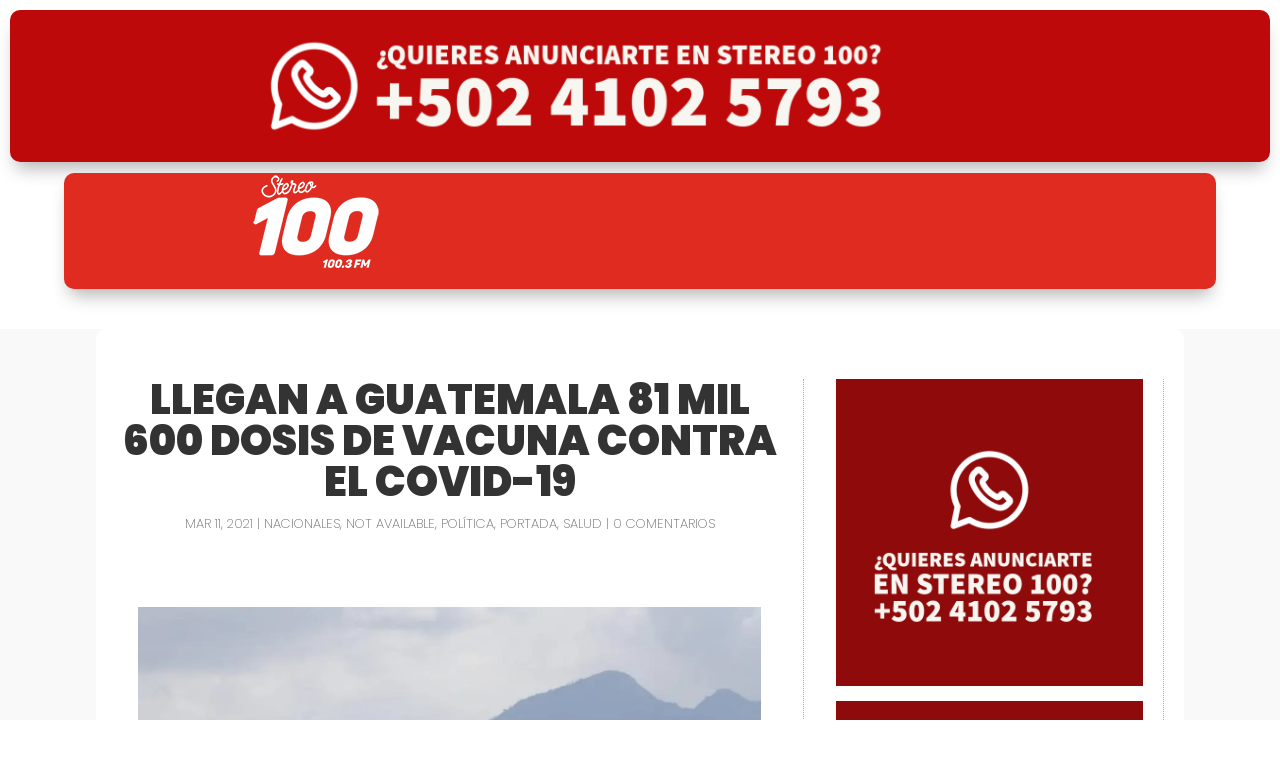

--- FILE ---
content_type: text/html; charset=utf-8
request_url: https://www.google.com/recaptcha/api2/aframe
body_size: 266
content:
<!DOCTYPE HTML><html><head><meta http-equiv="content-type" content="text/html; charset=UTF-8"></head><body><script nonce="O95f02yN3oWKa5RrlF3spg">/** Anti-fraud and anti-abuse applications only. See google.com/recaptcha */ try{var clients={'sodar':'https://pagead2.googlesyndication.com/pagead/sodar?'};window.addEventListener("message",function(a){try{if(a.source===window.parent){var b=JSON.parse(a.data);var c=clients[b['id']];if(c){var d=document.createElement('img');d.src=c+b['params']+'&rc='+(localStorage.getItem("rc::a")?sessionStorage.getItem("rc::b"):"");window.document.body.appendChild(d);sessionStorage.setItem("rc::e",parseInt(sessionStorage.getItem("rc::e")||0)+1);localStorage.setItem("rc::h",'1769411373187');}}}catch(b){}});window.parent.postMessage("_grecaptcha_ready", "*");}catch(b){}</script></body></html>